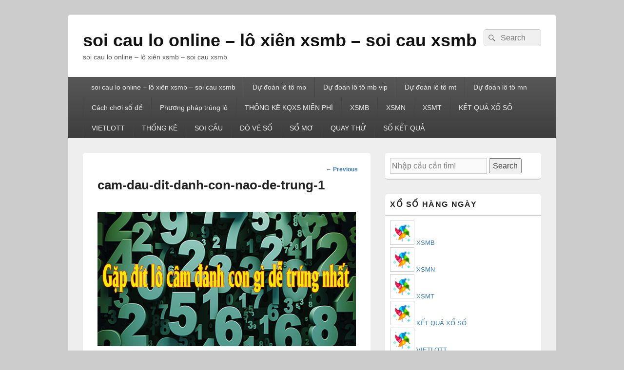

--- FILE ---
content_type: text/html; charset=utf-8
request_url: https://danhlochuan.com/dit-cam-danh-con-gi-kinh-nghiem-choi-lo-de-hieu-qua-khi-dit-cam/cam-dau-dit-danh-con-nao-de-trung-1/
body_size: 9645
content:
<!DOCTYPE html> <!--[if IE 6]><html id="ie6" lang="vi"> <![endif]--> <!--[if IE 7]><html id="ie7" lang="vi"> <![endif]--> <!--[if IE 8]><html id="ie8" lang="vi"> <![endif]--> <!--[if !(IE 6) | !(IE 7) | !(IE 8)  ]><!--><html lang="vi"> <!--<![endif]--><head><meta charset="UTF-8" /><meta name="viewport" content="width=device-width, initial-scale=1"><link rel="profile" href="https://gmpg.org/xfn/11" /><link rel="pingback" href="https://danhlochuan.com/xmlrpc.php" /><meta name='robots' content='index, follow, max-image-preview:large, max-snippet:-1, max-video-preview:-1' /><link type="text/css" media="all" href="https://danhlochuan.com/wp-content/cache/breeze-minification/css/breeze_e4929196c2bfcdef71cdab0a03d12e95.css" rel="stylesheet" /><title>cam-dau-dit-danh-con-nao-de-trung-1</title><meta name="description" content="cam-dau-dit-danh-con-nao-de-trung-1 soi cau lo online - l&ocirc; xi&ecirc;n xsmb - soi cau xsmb" /><link rel="canonical" href="https://danhlochuan.com/dit-cam-danh-con-gi-kinh-nghiem-choi-lo-de-hieu-qua-khi-dit-cam/cam-dau-dit-danh-con-nao-de-trung-1/" /><meta property="og:locale" content="vi_VN" /><meta property="og:type" content="article" /><meta property="og:title" content="cam-dau-dit-danh-con-nao-de-trung-1" /><meta property="og:description" content="cam-dau-dit-danh-con-nao-de-trung-1 soi cau lo online - l&ocirc; xi&ecirc;n xsmb - soi cau xsmb" /><meta property="og:url" content="https://danhlochuan.com/dit-cam-danh-con-gi-kinh-nghiem-choi-lo-de-hieu-qua-khi-dit-cam/cam-dau-dit-danh-con-nao-de-trung-1/" /><meta property="og:site_name" content="soi cau lo online - l&ocirc; xi&ecirc;n xsmb - soi cau xsmb" /><meta property="og:image" content="https://danhlochuan.com/dit-cam-danh-con-gi-kinh-nghiem-choi-lo-de-hieu-qua-khi-dit-cam/cam-dau-dit-danh-con-nao-de-trung-1" /><meta property="og:image:width" content="700" /><meta property="og:image:height" content="365" /><meta property="og:image:type" content="image/jpeg" /><meta name="twitter:card" content="summary_large_image" /> <script type="application/ld+json" class="yoast-schema-graph">{"@context":"https://schema.org","@graph":[{"@type":"WebPage","@id":"https://danhlochuan.com/dit-cam-danh-con-gi-kinh-nghiem-choi-lo-de-hieu-qua-khi-dit-cam/cam-dau-dit-danh-con-nao-de-trung-1/","url":"https://danhlochuan.com/dit-cam-danh-con-gi-kinh-nghiem-choi-lo-de-hieu-qua-khi-dit-cam/cam-dau-dit-danh-con-nao-de-trung-1/","name":"cam-dau-dit-danh-con-nao-de-trung-1","isPartOf":{"@id":"https://xosobachthuvip.fun/#website"},"primaryImageOfPage":{"@id":"https://danhlochuan.com/dit-cam-danh-con-gi-kinh-nghiem-choi-lo-de-hieu-qua-khi-dit-cam/cam-dau-dit-danh-con-nao-de-trung-1/#primaryimage"},"image":{"@id":"https://danhlochuan.com/dit-cam-danh-con-gi-kinh-nghiem-choi-lo-de-hieu-qua-khi-dit-cam/cam-dau-dit-danh-con-nao-de-trung-1/#primaryimage"},"thumbnailUrl":"https://danhlochuan.com/wp-content/uploads/2025/03/cam-dau-dit-danh-con-nao-de-trung-1.jpg","datePublished":"2025-05-24T03:03:13+00:00","dateModified":"2025-05-24T03:03:13+00:00","description":"cam-dau-dit-danh-con-nao-de-trung-1 soi cau lo online - l&ocirc; xi&ecirc;n xsmb - soi cau xsmb","breadcrumb":{"@id":"https://danhlochuan.com/dit-cam-danh-con-gi-kinh-nghiem-choi-lo-de-hieu-qua-khi-dit-cam/cam-dau-dit-danh-con-nao-de-trung-1/#breadcrumb"},"inLanguage":"vi","potentialAction":[{"@type":"ReadAction","target":["https://danhlochuan.com/dit-cam-danh-con-gi-kinh-nghiem-choi-lo-de-hieu-qua-khi-dit-cam/cam-dau-dit-danh-con-nao-de-trung-1/"]}]},{"@type":"ImageObject","inLanguage":"vi","@id":"https://danhlochuan.com/dit-cam-danh-con-gi-kinh-nghiem-choi-lo-de-hieu-qua-khi-dit-cam/cam-dau-dit-danh-con-nao-de-trung-1/#primaryimage","url":"https://danhlochuan.com/wp-content/uploads/2025/03/cam-dau-dit-danh-con-nao-de-trung-1.jpg","contentUrl":"https://danhlochuan.com/wp-content/uploads/2025/03/cam-dau-dit-danh-con-nao-de-trung-1.jpg","width":700,"height":365},{"@type":"BreadcrumbList","@id":"https://danhlochuan.com/dit-cam-danh-con-gi-kinh-nghiem-choi-lo-de-hieu-qua-khi-dit-cam/cam-dau-dit-danh-con-nao-de-trung-1/#breadcrumb","itemListElement":[{"@type":"ListItem","position":1,"name":"Home","item":"https://xosobachthuvip.fun/"},{"@type":"ListItem","position":2,"name":"&#273;&iacute;t c&acirc;m &#273;&aacute;nh con g&igrave;? kinh nghi&#7879;m ch&#417;i l&ocirc; &#273;&#7873; hi&#7879;u qu&#7843; khi &#273;&iacute;t c&acirc;m","item":"https://danhlochuan.com/dit-cam-danh-con-gi-kinh-nghiem-choi-lo-de-hieu-qua-khi-dit-cam/"},{"@type":"ListItem","position":3,"name":"cam-dau-dit-danh-con-nao-de-trung-1"}]},{"@type":"WebSite","@id":"https://xosobachthuvip.fun/#website","url":"https://xosobachthuvip.fun/","name":"soi cau lo online - l&ocirc; xi&ecirc;n xsmb - soi cau xsmb","description":"soi cau lo online - l&ocirc; xi&ecirc;n xsmb - soi cau xsmb","potentialAction":[{"@type":"SearchAction","target":{"@type":"EntryPoint","urlTemplate":"https://xosobachthuvip.fun/?s={search_term_string}"},"query-input":"required name=search_term_string"}],"inLanguage":"vi"}]}</script> <link rel="alternate" type="application/rss+xml" title="D&ograve;ng th&ocirc;ng tin soi cau lo online - l&ocirc; xi&ecirc;n xsmb - soi cau xsmb &raquo;" href="https://danhlochuan.com/feed/" /><link rel="alternate" type="application/rss+xml" title="D&ograve;ng ph&#7843;n h&#7891;i soi cau lo online - l&ocirc; xi&ecirc;n xsmb - soi cau xsmb &raquo;" href="https://danhlochuan.com/comments/feed/" /> <script type="text/javascript">/*  */
window._wpemojiSettings = {"baseUrl":"https:\/\/s.w.org\/images\/core\/emoji\/14.0.0\/72x72\/","ext":".png","svgUrl":"https:\/\/s.w.org\/images\/core\/emoji\/14.0.0\/svg\/","svgExt":".svg","source":{"concatemoji":"https:\/\/danhlochuan.com\/wp-includes\/js\/wp-emoji-release.min.js?ver=6.4.7"}};
/*! This file is auto-generated */
!function(i,n){var o,s,e;function c(e){try{var t={supportTests:e,timestamp:(new Date).valueOf()};sessionStorage.setItem(o,JSON.stringify(t))}catch(e){}}function p(e,t,n){e.clearRect(0,0,e.canvas.width,e.canvas.height),e.fillText(t,0,0);var t=new Uint32Array(e.getImageData(0,0,e.canvas.width,e.canvas.height).data),r=(e.clearRect(0,0,e.canvas.width,e.canvas.height),e.fillText(n,0,0),new Uint32Array(e.getImageData(0,0,e.canvas.width,e.canvas.height).data));return t.every(function(e,t){return e===r[t]})}function u(e,t,n){switch(t){case"flag":return n(e,"\ud83c\udff3\ufe0f\u200d\u26a7\ufe0f","\ud83c\udff3\ufe0f\u200b\u26a7\ufe0f")?!1:!n(e,"\ud83c\uddfa\ud83c\uddf3","\ud83c\uddfa\u200b\ud83c\uddf3")&&!n(e,"\ud83c\udff4\udb40\udc67\udb40\udc62\udb40\udc65\udb40\udc6e\udb40\udc67\udb40\udc7f","\ud83c\udff4\u200b\udb40\udc67\u200b\udb40\udc62\u200b\udb40\udc65\u200b\udb40\udc6e\u200b\udb40\udc67\u200b\udb40\udc7f");case"emoji":return!n(e,"\ud83e\udef1\ud83c\udffb\u200d\ud83e\udef2\ud83c\udfff","\ud83e\udef1\ud83c\udffb\u200b\ud83e\udef2\ud83c\udfff")}return!1}function f(e,t,n){var r="undefined"!=typeof WorkerGlobalScope&&self instanceof WorkerGlobalScope?new OffscreenCanvas(300,150):i.createElement("canvas"),a=r.getContext("2d",{willReadFrequently:!0}),o=(a.textBaseline="top",a.font="600 32px Arial",{});return e.forEach(function(e){o[e]=t(a,e,n)}),o}function t(e){var t=i.createElement("script");t.src=e,t.defer=!0,i.head.appendChild(t)}"undefined"!=typeof Promise&&(o="wpEmojiSettingsSupports",s=["flag","emoji"],n.supports={everything:!0,everythingExceptFlag:!0},e=new Promise(function(e){i.addEventListener("DOMContentLoaded",e,{once:!0})}),new Promise(function(t){var n=function(){try{var e=JSON.parse(sessionStorage.getItem(o));if("object"==typeof e&&"number"==typeof e.timestamp&&(new Date).valueOf()<e.timestamp+604800&&"object"==typeof e.supportTests)return e.supportTests}catch(e){}return null}();if(!n){if("undefined"!=typeof Worker&&"undefined"!=typeof OffscreenCanvas&&"undefined"!=typeof URL&&URL.createObjectURL&&"undefined"!=typeof Blob)try{var e="postMessage("+f.toString()+"("+[JSON.stringify(s),u.toString(),p.toString()].join(",")+"));",r=new Blob([e],{type:"text/javascript"}),a=new Worker(URL.createObjectURL(r),{name:"wpTestEmojiSupports"});return void(a.onmessage=function(e){c(n=e.data),a.terminate(),t(n)})}catch(e){}c(n=f(s,u,p))}t(n)}).then(function(e){for(var t in e)n.supports[t]=e[t],n.supports.everything=n.supports.everything&&n.supports[t],"flag"!==t&&(n.supports.everythingExceptFlag=n.supports.everythingExceptFlag&&n.supports[t]);n.supports.everythingExceptFlag=n.supports.everythingExceptFlag&&!n.supports.flag,n.DOMReady=!1,n.readyCallback=function(){n.DOMReady=!0}}).then(function(){return e}).then(function(){var e;n.supports.everything||(n.readyCallback(),(e=n.source||{}).concatemoji?t(e.concatemoji):e.wpemoji&&e.twemoji&&(t(e.twemoji),t(e.wpemoji)))}))}((window,document),window._wpemojiSettings);
/*  */</script> <script type="text/javascript" id="breeze-prefetch-js-extra">/*  */
var breeze_prefetch = {"local_url":"https:\/\/danhlochuan.com","ignore_remote_prefetch":"1","ignore_list":["\/","\/page\/(.)","\/wp-admin\/"]};
/*  */</script> <script type="text/javascript" src="https://danhlochuan.com/wp-content/plugins/breeze/assets/js/js-front-end/breeze-prefetch-links.min.js?ver=2.1.6" id="breeze-prefetch-js"></script> <script type="text/javascript" src="https://danhlochuan.com/wp-includes/js/jquery/jquery.min.js?ver=3.7.1" id="jquery-core-js"></script> <script type="text/javascript" src="https://danhlochuan.com/wp-includes/js/jquery/jquery-migrate.min.js?ver=3.4.1" id="jquery-migrate-js"></script> <script type="text/javascript" id="catchbox-menu-js-extra">/*  */
var screenReaderText = {"expand":"expand child menu","collapse":"collapse child menu"};
/*  */</script> <script type="text/javascript" src="https://danhlochuan.com/wp-content/themes/catch-box/js/menu.min.js?ver=2.1.1.1" id="catchbox-menu-js"></script> <script type="text/javascript" src="https://danhlochuan.com/wp-content/themes/catch-box/js/html5.min.js?ver=3.7.3" id="catchbox-html5-js"></script> <link rel="https://api.w.org/" href="https://danhlochuan.com/wp-json/" /><link rel="alternate" type="application/json" href="https://danhlochuan.com/wp-json/wp/v2/media/17332" /><link rel="EditURI" type="application/rsd+xml" title="RSD" href="https://danhlochuan.com/xmlrpc.php?rsd" /><meta name="generator" content="WordPress 6.4.7" /><link rel='shortlink' href='https://danhlochuan.com/?p=17332' /><link rel="alternate" type="application/json+oembed" href="https://danhlochuan.com/wp-json/oembed/1.0/embed?url=https%3A%2F%2Fdanhlochuan.com%2Fdit-cam-danh-con-gi-kinh-nghiem-choi-lo-de-hieu-qua-khi-dit-cam%2Fcam-dau-dit-danh-con-nao-de-trung-1%2F" /><link rel="alternate" type="text/xml+oembed" href="https://danhlochuan.com/wp-json/oembed/1.0/embed?url=https%3A%2F%2Fdanhlochuan.com%2Fdit-cam-danh-con-gi-kinh-nghiem-choi-lo-de-hieu-qua-khi-dit-cam%2Fcam-dau-dit-danh-con-nao-de-trung-1%2F&#038;format=xml" /> <script async src="https://danhlochuan.com/wp-content/uploads/breeze/google/gtag.js?id=G-Q3X39GZ1QG"></script> <script>window.dataLayer = window.dataLayer || [];
			function gtag(){dataLayer.push(arguments);}
			gtag('js', new Date());
			gtag('config', 'G-Q3X39GZ1QG');</script> <link rel="icon" href="https://danhlochuan.com/wp-content/uploads/2025/03/cropped-716r6V5C7L-32x32.png" sizes="32x32" /><link rel="icon" href="https://danhlochuan.com/wp-content/uploads/2025/03/cropped-716r6V5C7L-192x192.png" sizes="192x192" /><link rel="apple-touch-icon" href="https://danhlochuan.com/wp-content/uploads/2025/03/cropped-716r6V5C7L-180x180.png" /><meta name="msapplication-TileImage" content="https://danhlochuan.com/wp-content/uploads/2025/03/cropped-716r6V5C7L-270x270.png" /></head><body class="attachment attachment-template-default single single-attachment postid-17332 attachmentid-17332 attachment-jpeg wp-embed-responsive right-sidebar one-menu header-image-top"><div id="page" class="hfeed site"><a href="#main" class="skip-link screen-reader-text">Skip to content</a><header id="branding" role="banner"><div id="header-content" class="clearfix"><div class="logo-wrap clearfix"><div id="hgroup" class="site-details"><p id="site-title"><a href="https://danhlochuan.com/" rel="home">soi cau lo online &#8211; l&ocirc; xi&ecirc;n xsmb &#8211; soi cau xsmb</a></p><p id="site-description">soi cau lo online &#8211; l&ocirc; xi&ecirc;n xsmb &#8211; soi cau xsmb</p></div></div><form role="search" method="get" class="searchform" action="https://danhlochuan.com/"> <label> <span class="screen-reader-text">Search for:</span> <input type="search" class="search-field" placeholder="Search" value="" name="s" title="Search for:" /> </label> <button type="submit" class="search-submit"><span class="screen-reader-text">Search</span></button></form></div><div class="menu-access-wrap mobile-header-menu clearfix"><div id="mobile-header-left-menu" class="mobile-menu-anchor primary-menu"> <a href="#mobile-header-left-nav" id="menu-toggle-primary" class="genericon genericon-menu"> <span class="mobile-menu-text">Menu</span> </a></div><div id="site-header-menu-primary" class="site-header-menu"><nav id="access" class="main-navigation menu-focus" role="navigation" aria-label="Primary Menu"><h3 class="screen-reader-text">Primary menu</h3><div class="menu-header-container"><ul class="menu"><li id="menu-item-16737" class="menu-item menu-item-type-post_type menu-item-object-page menu-item-home menu-item-16737"><a href="https://danhlochuan.com/trang-chu/">soi cau lo online &ndash; l&ocirc; xi&ecirc;n xsmb &ndash; soi cau xsmb</a></li><li id="menu-item-17172" class="menu-item menu-item-type-taxonomy menu-item-object-category menu-item-has-children menu-item-17172"><a href="https://danhlochuan.com/du-doan-lo-to-mb/">D&#7921; &#273;o&aacute;n l&ocirc; t&ocirc; mb</a><ul class="sub-menu"><li id="menu-item-16997" class="menu-item menu-item-type-post_type menu-item-object-page menu-item-16997"><a href="https://danhlochuan.com/du-doan-chuan-bach-thu-lo-2-nhay-vip-mien-bac/">d&#7921; &#273;o&aacute;n chu&#7849;n b&#7841;ch th&#7911; l&ocirc; 2 nh&aacute;y v&iacute;p mi&#7873;n b&#7855;c</a></li><li id="menu-item-16702" class="menu-item menu-item-type-post_type menu-item-object-page menu-item-16702"><a href="https://danhlochuan.com/du-doan-chuan-ba-cang-vip-mien-bac/">d&#7921; &#273;o&aacute;n chu&#7849;n ba c&agrave;ng v&iacute;p mi&#7873;n b&#7855;c</a></li><li id="menu-item-16703" class="menu-item menu-item-type-post_type menu-item-object-page menu-item-16703"><a href="https://danhlochuan.com/du-doan-chuan-bach-thu-de-mien-bac/">d&#7921; &#273;o&aacute;n chu&#7849;n b&#7841;ch th&#7911; &#273;&#7873; mi&#7873;n b&#7855;c</a></li><li id="menu-item-16704" class="menu-item menu-item-type-post_type menu-item-object-page menu-item-16704"><a href="https://danhlochuan.com/du-doan-chuan-bach-thu-lo-kep-mien-bac/">d&#7921; &#273;o&aacute;n chu&#7849;n b&#7841;ch th&#7911; l&ocirc; k&eacute;p mi&#7873;n b&#7855;c</a></li><li id="menu-item-16705" class="menu-item menu-item-type-post_type menu-item-object-page menu-item-16705"><a href="https://danhlochuan.com/du-doan-chuan-bach-thu-lo-mien-bac/">d&#7921; &#273;o&aacute;n chu&#7849;n b&#7841;ch th&#7911; l&ocirc; mi&#7873;n b&#7855;c</a></li><li id="menu-item-16708" class="menu-item menu-item-type-post_type menu-item-object-page menu-item-16708"><a href="https://danhlochuan.com/du-doan-chuan-cap-3-cang-vip-mien-bac/">d&#7921; &#273;o&aacute;n chu&#7849;n c&#7863;p 3 c&agrave;ng v&iacute;p mi&#7873;n b&#7855;c</a></li><li id="menu-item-16711" class="menu-item menu-item-type-post_type menu-item-object-page menu-item-16711"><a href="https://danhlochuan.com/du-doan-chuan-dan-de-4-con-mien-bac/">d&#7921; &#273;o&aacute;n chu&#7849;n d&agrave;n &#273;&#7873; 4 con mi&#7873;n b&#7855;c</a></li><li id="menu-item-17008" class="menu-item menu-item-type-post_type menu-item-object-page menu-item-17008"><a href="https://danhlochuan.com/du-doan-chuan-dan-de-6-con-mien-bac/">d&#7921; &#273;o&aacute;n chu&#7849;n d&agrave;n &#273;&#7873; 6 con mi&#7873;n b&#7855;c</a></li><li id="menu-item-17007" class="menu-item menu-item-type-post_type menu-item-object-page menu-item-17007"><a href="https://danhlochuan.com/du-doan-chuan-dan-de-8-con-mien-bac/">d&#7921; &#273;o&aacute;n chu&#7849;n d&agrave;n &#273;&#7873; 8 con mi&#7873;n b&#7855;c</a></li><li id="menu-item-17006" class="menu-item menu-item-type-post_type menu-item-object-page menu-item-17006"><a href="https://danhlochuan.com/du-doan-chuan-dan-de-10-con-mien-bac/">d&#7921; &#273;o&aacute;n chu&#7849;n d&agrave;n &#273;&#7873; 10 con mi&#7873;n b&#7855;c</a></li><li id="menu-item-16712" class="menu-item menu-item-type-post_type menu-item-object-page menu-item-16712"><a href="https://danhlochuan.com/du-doan-chuan-dan-de-dau-duoi-mien-bac/">d&#7921; &#273;o&aacute;n chu&#7849;n d&agrave;n &#273;&#7873; &#273;&#7847;u &#273;u&ocirc;i mi&#7873;n b&#7855;c</a></li><li id="menu-item-16713" class="menu-item menu-item-type-post_type menu-item-object-page menu-item-16713"><a href="https://danhlochuan.com/du-doan-chuan-dan-lo-10-con-mien-bac/">d&#7921; &#273;o&aacute;n chu&#7849;n d&agrave;n l&ocirc; 10 con mi&#7873;n b&#7855;c</a></li><li id="menu-item-16714" class="menu-item menu-item-type-post_type menu-item-object-page menu-item-16714"><a href="https://danhlochuan.com/du-doan-chuan-dan-lo-4-con-mien-bac/">d&#7921; &#273;o&aacute;n chu&#7849;n d&agrave;n l&ocirc; 4 con mi&#7873;n b&#7855;c</a></li></ul></li><li id="menu-item-17173" class="menu-item menu-item-type-taxonomy menu-item-object-category menu-item-has-children menu-item-17173"><a href="https://danhlochuan.com/du-doan-lo-to-mb-vip/">D&#7921; &#273;o&aacute;n l&ocirc; t&ocirc; mb vip</a><ul class="sub-menu"><li id="menu-item-16716" class="menu-item menu-item-type-post_type menu-item-object-page menu-item-16716"><a href="https://danhlochuan.com/du-doan-chuan-dan-lo-8-con-mien-bac/">d&#7921; &#273;o&aacute;n chu&#7849;n d&agrave;n l&ocirc; 8 con mi&#7873;n b&#7855;c</a></li><li id="menu-item-16715" class="menu-item menu-item-type-post_type menu-item-object-page menu-item-16715"><a href="https://danhlochuan.com/du-doan-chuan-dan-lo-6-con-mien-bac/">d&#7921; &#273;o&aacute;n chu&#7849;n d&agrave;n l&ocirc; 6 con mi&#7873;n b&#7855;c</a></li><li id="menu-item-16723" class="menu-item menu-item-type-post_type menu-item-object-page menu-item-16723"><a href="https://danhlochuan.com/du-doan-chuan-lo-xien-2-mien-bac/">d&#7921; &#273;o&aacute;n chu&#7849;n l&ocirc; xi&ecirc;n 2 mi&#7873;n b&#7855;c</a></li><li id="menu-item-16724" class="menu-item menu-item-type-post_type menu-item-object-page menu-item-16724"><a href="https://danhlochuan.com/du-doan-chuan-lo-xien-3-mien-bac/">d&#7921; &#273;o&aacute;n chu&#7849;n l&ocirc; xi&ecirc;n 3 mi&#7873;n b&#7855;c</a></li><li id="menu-item-16725" class="menu-item menu-item-type-post_type menu-item-object-page menu-item-16725"><a href="https://danhlochuan.com/du-doan-chuan-lo-xien-4-mien-bac/">d&#7921; &#273;o&aacute;n chu&#7849;n l&ocirc; xi&ecirc;n 4 mi&#7873;n b&#7855;c</a></li><li id="menu-item-16730" class="menu-item menu-item-type-post_type menu-item-object-page menu-item-16730"><a href="https://danhlochuan.com/du-doan-chuan-song-thu-de-mien-bac/">d&#7921; &#273;o&aacute;n chu&#7849;n song th&#7911; &#273;&#7873; mi&#7873;n b&#7855;c</a></li><li id="menu-item-16731" class="menu-item menu-item-type-post_type menu-item-object-page menu-item-16731"><a href="https://danhlochuan.com/du-doan-chuan-song-thu-lo-kep-mien-bac/">d&#7921; &#273;o&aacute;n chu&#7849;n song th&#7911; l&ocirc; k&eacute;p mi&#7873;n b&#7855;c</a></li><li id="menu-item-16732" class="menu-item menu-item-type-post_type menu-item-object-page menu-item-16732"><a href="https://danhlochuan.com/du-doan-chuan-song-thu-lo-mien-bac/">d&#7921; &#273;o&aacute;n chu&#7849;n song th&#7911; l&ocirc; mi&#7873;n b&#7855;c</a></li></ul></li><li id="menu-item-17175" class="menu-item menu-item-type-taxonomy menu-item-object-category menu-item-has-children menu-item-17175"><a href="https://danhlochuan.com/du-doan-lo-to-mt/">D&#7921; &#273;o&aacute;n l&ocirc; t&ocirc; mt</a><ul class="sub-menu"><li id="menu-item-16707" class="menu-item menu-item-type-post_type menu-item-object-page menu-item-16707"><a href="https://danhlochuan.com/du-doan-chuan-bao-lo-mien-trung/">d&#7921; &#273;o&aacute;n chu&#7849;n bao l&ocirc; mi&#7873;n trung</a></li><li id="menu-item-16710" class="menu-item menu-item-type-post_type menu-item-object-page menu-item-16710"><a href="https://danhlochuan.com/du-doan-chuan-cap-xiu-chu-mien-trung/">d&#7921; &#273;o&aacute;n chu&#7849;n c&#7863;p x&iacute;u ch&#7911; mi&#7873;n trung</a></li><li id="menu-item-16718" class="menu-item menu-item-type-post_type menu-item-object-page menu-item-16718"><a href="https://danhlochuan.com/du-doan-chuan-dac-biet-mien-trung/">d&#7921; &#273;o&aacute;n chu&#7849;n &#273;&#7863;c bi&#7879;t mi&#7873;n trung</a></li><li id="menu-item-16720" class="menu-item menu-item-type-post_type menu-item-object-page menu-item-16720"><a href="https://danhlochuan.com/du-doan-chuan-giai-tam-mien-trung/">d&#7921; &#273;o&aacute;n chu&#7849;n gi&#7843;i t&aacute;m mi&#7873;n trung</a></li><li id="menu-item-16722" class="menu-item menu-item-type-post_type menu-item-object-page menu-item-16722"><a href="https://danhlochuan.com/du-doan-chuan-lo-3-mien-trung/">d&#7921; &#273;o&aacute;n chu&#7849;n l&ocirc; 3 s&#7889; mi&#7873;n trung</a></li><li id="menu-item-16727" class="menu-item menu-item-type-post_type menu-item-object-page menu-item-16727"><a href="https://danhlochuan.com/du-doan-chuan-dau-duoi-giai-8-mien-trung/">d&#7921; &#273;o&aacute;n chu&#7849;n s&#7899; &#273;&#7847;u &#273;u&ocirc;i gi&#7843;i 8 mi&#7873;n trung</a></li><li id="menu-item-16729" class="menu-item menu-item-type-post_type menu-item-object-page menu-item-16729"><a href="https://danhlochuan.com/du-doan-chuan-dau-duoi-giai-dac-biet-mien-trung/">d&#7921; &#273;o&aacute;n chu&#7849;n &#273;&#7847;u &#273;u&ocirc;i gi&#7843;i &#273;&#7863;c bi&#7879;t mi&#7873;n trung</a></li><li id="menu-item-16734" class="menu-item menu-item-type-post_type menu-item-object-page menu-item-16734"><a href="https://danhlochuan.com/du-doan-chuan-song-thu-lo-mien-trung/">d&#7921; &#273;o&aacute;n chu&#7849;n song th&#7911; l&ocirc; mi&#7873;n trung</a></li><li id="menu-item-16736" class="menu-item menu-item-type-post_type menu-item-object-page menu-item-16736"><a href="https://danhlochuan.com/du-doan-chuan-xiu-chu-mien-trung/">d&#7921; &#273;o&aacute;n chu&#7849;n x&iacute;u ch&#7911; mi&#7873;n trung</a></li></ul></li><li id="menu-item-17174" class="menu-item menu-item-type-taxonomy menu-item-object-category menu-item-has-children menu-item-17174"><a href="https://danhlochuan.com/du-doan-lo-to-mn/">D&#7921; &#273;o&aacute;n l&ocirc; t&ocirc; mn</a><ul class="sub-menu"><li id="menu-item-16706" class="menu-item menu-item-type-post_type menu-item-object-page menu-item-16706"><a href="https://danhlochuan.com/du-doan-chuan-bao-lo-mien-nam/">d&#7921; &#273;o&aacute;n chu&#7849;n bao l&ocirc; mi&#7873;n nam</a></li><li id="menu-item-16709" class="menu-item menu-item-type-post_type menu-item-object-page menu-item-16709"><a href="https://danhlochuan.com/du-doan-chuan-cap-xiu-chu-mien-nam/">d&#7921; &#273;o&aacute;n chu&#7849;n c&#7863;p x&iacute;u ch&#7911; mi&#7873;n nam</a></li><li id="menu-item-16717" class="menu-item menu-item-type-post_type menu-item-object-page menu-item-16717"><a href="https://danhlochuan.com/du-doan-chuan-dac-biet-mien-nam/">d&#7921; &#273;o&aacute;n chu&#7849;n &#273;&#7863;c bi&#7879;t mi&#7873;n nam</a></li><li id="menu-item-16719" class="menu-item menu-item-type-post_type menu-item-object-page menu-item-16719"><a href="https://danhlochuan.com/du-doan-chuan-giai-tam-mien-nam/">d&#7921; &#273;o&aacute;n chu&#7849;n gi&#7843;i t&aacute;m mi&#7873;n nam</a></li><li id="menu-item-16721" class="menu-item menu-item-type-post_type menu-item-object-page menu-item-16721"><a href="https://danhlochuan.com/du-doan-chuan-lo-3-mien-nam/">d&#7921; &#273;o&aacute;n chu&#7849;n l&ocirc; 3 s&#7889;  mi&#7873;n nam</a></li><li id="menu-item-16726" class="menu-item menu-item-type-post_type menu-item-object-page menu-item-16726"><a href="https://danhlochuan.com/du-doan-chuan-dau-duoi-giai-8-mien-nam/">d&#7921; &#273;o&aacute;n chu&#7849;n s&#7899; &#273;&#7847;u &#273;u&ocirc;i gi&#7843;i 8 mi&#7873;n nam</a></li><li id="menu-item-16728" class="menu-item menu-item-type-post_type menu-item-object-page menu-item-16728"><a href="https://danhlochuan.com/du-doan-chuan-dau-duoi-giai-dac-biet-mien-nam/">d&#7921; &#273;o&aacute;n chu&#7849;n s&#7899; &#273;&#7847;u &#273;u&ocirc;i gi&#7843;i &#273;&#7863;c bi&#7879;t mi&#7873;n nam</a></li><li id="menu-item-16735" class="menu-item menu-item-type-post_type menu-item-object-page menu-item-16735"><a href="https://danhlochuan.com/du-doan-chuan-xiu-chu-mien-nam/">d&#7921; &#273;o&aacute;n chu&#7849;n x&iacute;u ch&#7911; mi&#7873;n nam</a></li><li id="menu-item-16733" class="menu-item menu-item-type-post_type menu-item-object-page menu-item-16733"><a href="https://danhlochuan.com/du-doan-chuan-song-thu-lo-mien-nam/">d&#7921; &#273;o&aacute;n chu&#7849;n song th&#7911; l&ocirc; mi&#7873;n nam</a></li></ul></li><li id="menu-item-17171" class="menu-item menu-item-type-taxonomy menu-item-object-category menu-item-17171"><a href="https://danhlochuan.com/cach-choi-so-de/">C&aacute;ch ch&#417;i s&#7889; &#273;&#7873;</a></li><li id="menu-item-17176" class="menu-item menu-item-type-taxonomy menu-item-object-category menu-item-17176"><a href="https://danhlochuan.com/phuong-phap-trung-lo/">Ph&#432;&#417;ng ph&aacute;p tr&uacute;ng l&ocirc;</a></li><li id="menu-item-16971" class="menu-item menu-item-type-post_type menu-item-object-post menu-item-16971"><a href="https://danhlochuan.com/thong-ke-kqxs-mien-phi/">TH&#7888;NG K&Ecirc; KQXS MI&#7876;N PH&Iacute;</a></li><li id="menu-item-18234" class="menu-item menu-item-type-post_type menu-item-object-post menu-item-18234"><a href="https://danhlochuan.com/ket-qua-xo-so-mien-bac-kqxs-mien-bac-hang-ngay/">XSMB</a></li><li id="menu-item-18235" class="menu-item menu-item-type-post_type menu-item-object-post menu-item-18235"><a href="https://danhlochuan.com/ket-qua-xo-so-mien-nam-kqxs-mien-nam-hang-ngay/">XSMN</a></li><li id="menu-item-18236" class="menu-item menu-item-type-post_type menu-item-object-post menu-item-18236"><a href="https://danhlochuan.com/ket-qua-xo-so-mien-trung-kqxs-mien-trung-hang-ngay/">XSMT</a></li><li id="menu-item-18237" class="menu-item menu-item-type-post_type menu-item-object-post menu-item-18237"><a href="https://danhlochuan.com/ket-qua-xo-so-3-mien/">K&#7870;T QU&#7842; X&#7892; S&#7888;</a></li><li id="menu-item-18238" class="menu-item menu-item-type-post_type menu-item-object-post menu-item-has-children menu-item-18238"><a href="https://danhlochuan.com/ket-qua-xo-so-vietlott-hom-nay/">VIETLOTT</a><ul class="sub-menu"><li id="menu-item-18239" class="menu-item menu-item-type-post_type menu-item-object-post menu-item-18239"><a href="https://danhlochuan.com/ket-qua-xo-so-vietlott-hom-nay/">VIETLOTT</a></li><li id="menu-item-18240" class="menu-item menu-item-type-post_type menu-item-object-post menu-item-18240"><a href="https://danhlochuan.com/ket-qua-xo-so-mega-6-45-hom-nay/">Mega 6&#215;45</a></li><li id="menu-item-18241" class="menu-item menu-item-type-post_type menu-item-object-post menu-item-18241"><a href="https://danhlochuan.com/ket-qua-xo-so-max-3d-hom-nay/">Max 3D</a></li><li id="menu-item-18242" class="menu-item menu-item-type-post_type menu-item-object-post menu-item-18242"><a href="https://danhlochuan.com/ket-qua-xo-so-max-4d-hom-nay/">Max 4D</a></li><li id="menu-item-18243" class="menu-item menu-item-type-post_type menu-item-object-post menu-item-18243"><a href="https://danhlochuan.com/ket-qua-xo-so-power-6-55-hom-nay/">Power 6/55</a></li></ul></li><li id="menu-item-18244" class="menu-item menu-item-type-post_type menu-item-object-post menu-item-18244"><a href="https://danhlochuan.com/thong-ke-xo-so-hom-nay/">TH&#7888;NG K&Ecirc;</a></li><li id="menu-item-18245" class="menu-item menu-item-type-post_type menu-item-object-post menu-item-18245"><a href="https://danhlochuan.com/soi-cau-3-mien-chinh-xac/">SOI C&#7846;U</a></li><li id="menu-item-18246" class="menu-item menu-item-type-post_type menu-item-object-post menu-item-18246"><a href="https://danhlochuan.com/ket-qua-xo-so-3-mien-nhanh-nhat-hom-nay/">D&Ograve; V&Eacute; S&#7888;</a></li><li id="menu-item-18247" class="menu-item menu-item-type-post_type menu-item-object-post menu-item-18247"><a href="https://danhlochuan.com/so-mo/">S&#7892; M&#416;</a></li><li id="menu-item-18248" class="menu-item menu-item-type-post_type menu-item-object-post menu-item-18248"><a href="https://danhlochuan.com/quay-thu-kqxs-hom-nay/">QUAY TH&#7916;</a></li><li id="menu-item-18249" class="menu-item menu-item-type-post_type menu-item-object-post menu-item-has-children menu-item-18249"><a href="https://danhlochuan.com/ket-qua-mien-bac-30-ngay-xsmb-trong-30-ngay/">S&#7888; K&#7870;T QU&#7842;</a><ul class="sub-menu"><li id="menu-item-18250" class="menu-item menu-item-type-post_type menu-item-object-post menu-item-18250"><a href="https://danhlochuan.com/ket-qua-mien-bac-30-ngay-xsmb-trong-30-ngay/">S&#7889; k&#7871;t qu&#7843; mi&#7873;n b&#7855;c</a></li><li id="menu-item-18251" class="menu-item menu-item-type-post_type menu-item-object-post menu-item-18251"><a href="https://danhlochuan.com/ket-qua-mien-trung-30-ngay-xsmt-trong-30-ngay/">S&#7889; k&#7871;t qu&#7843; mi&#7873;n trung</a></li><li id="menu-item-18252" class="menu-item menu-item-type-post_type menu-item-object-post menu-item-18252"><a href="https://danhlochuan.com/ket-qua-mien-nam-30-ngay-xsmn-trong-30-ngay/">S&#7889; k&#7871;t qu&#7843; mi&#7873;n nam</a></li></ul></li></ul></div></nav></div></div></header><div id="main" class="clearfix"><div id="primary" class="content-area"><div id="content" role="main"><nav id="nav-single"><h3 class="screen-reader-text">Image navigation</h3> <span class="nav-previous"><a href='https://danhlochuan.com/dit-cam-danh-con-gi-kinh-nghiem-choi-lo-de-hieu-qua-khi-dit-cam/untitled-2-5-1/'>&larr; Previous</a></span> <span class="nav-next"></span></nav><article id="post-17332" class="post-17332 attachment type-attachment status-inherit hentry"><header class="entry-header"><h1 class="entry-title">cam-dau-dit-danh-con-nao-de-trung-1</h1><div class="entry-meta"> <span class="meta-prep meta-prep-entry-date">Published </span> <span class="entry-date"><abbr class="published" title=""></abbr></span> at <a href="https://danhlochuan.com/wp-content/uploads/2025/03/cam-dau-dit-danh-con-nao-de-trung-1.jpg" title="Link to full-size image">700 &times; 365</a> in <a href="https://danhlochuan.com/dit-cam-danh-con-gi-kinh-nghiem-choi-lo-de-hieu-qua-khi-dit-cam/" title="Return to &#273;&iacute;t c&acirc;m &#273;&aacute;nh con g&igrave;? kinh nghi&#7879;m ch&#417;i l&ocirc; &#273;&#7873; hi&#7879;u qu&#7843; khi &#273;&iacute;t c&acirc;m" rel="gallery">&#273;&iacute;t c&acirc;m &#273;&aacute;nh con g&igrave;? kinh nghi&#7879;m ch&#417;i l&ocirc; &#273;&#7873; hi&#7879;u qu&#7843; khi &#273;&iacute;t c&acirc;m</a></div></header><div class="entry-content"><div class="entry-attachment"><div class="attachment"> <a href="https://danhlochuan.com/dit-cam-danh-con-gi-kinh-nghiem-choi-lo-de-hieu-qua-khi-dit-cam/untitled-2-5-1/" title="cam-dau-dit-danh-con-nao-de-trung-1" rel="attachment"><img loading="lazy" width="700" height="365" src="https://danhlochuan.com/wp-content/uploads/2025/03/cam-dau-dit-danh-con-nao-de-trung-1.jpg" class="attachment-848x1024 size-848x1024" alt="" decoding="async" fetchpriority="high" srcset="https://danhlochuan.com/wp-content/uploads/2025/03/cam-dau-dit-danh-con-nao-de-trung-1.jpg 700w, https://danhlochuan.com/wp-content/uploads/2025/03/cam-dau-dit-danh-con-nao-de-trung-1-300x156.jpg 300w" sizes="(max-width: 700px) 100vw, 700px" /></a></div></div><div class="entry-description"></div></div><footer class="entry-meta"></footer></article><div id="comments"><p class="nocomments">Comments are closed.</p></div></div></div><aside id="secondary" class="sidebar widget-area" role="complementary"><h2 class="screen-reader-text">Primary Sidebar Widget Area</h2><section id="custom_html-9" class="widget_text widget widget_custom_html"><div class="textwidget custom-html-widget"><form action="https://www.google.com/search" class="searchform" method="get" name="searchform" target="_blank"> <input name="sitesearch" type="hidden" value="danhlochuan.com"> <input autocomplete="on" class="form-control search" name="q" placeholder="Nh&#7853;p c&#7847;u c&#7847;n t&igrave;m!" required="required"  type="text"> <button class="button" type="submit">Search</button></form></div></section><section id="custom_html-8" class="widget_text widget widget_custom_html"><h2 class="widget-title">X&#7892; S&#7888; H&Agrave;NG NG&Agrave;Y</h2><div class="textwidget custom-html-widget"><h6><strong><img loading="lazy" class="alignnone wp-image-435" src="/wp-content/uploads/2025/09/chongchong.gif" alt="" width="50" height="35" />&nbsp;<a href="/ket-qua-xo-so-mien-bac-kqxs-mien-bac-hang-ngay/">XSMB</a>&nbsp;</strong></h6><h6><strong><img loading="lazy" class="alignnone wp-image-435" src="/wp-content/uploads/2025/09/chongchong.gif" alt="" width="50" height="35" />&nbsp;<a href="/ket-qua-xo-so-mien-nam-kqxs-mien-nam-hang-ngay/">XSMN</a>&nbsp;</strong></h6><h6><strong><img loading="lazy" class="alignnone wp-image-435" src="/wp-content/uploads/2025/09/chongchong.gif" alt="" width="50" height="35" />&nbsp;<a href="/ket-qua-xo-so-mien-trung-kqxs-mien-trung-hang-ngay/">XSMT</a>&nbsp;</strong></h6><h6><strong><img loading="lazy" class="alignnone wp-image-435" src="/wp-content/uploads/2025/09/chongchong.gif" alt="" width="50" height="35" />&nbsp;<a href="/ket-qua-xo-so-3-mien/">K&#7870;T QU&#7842; X&#7892; S&#7888; </a>&nbsp;</strong></h6><h6><strong><img loading="lazy" class="alignnone wp-image-435" src="/wp-content/uploads/2025/09/chongchong.gif" alt="" width="50" height="35" />&nbsp;<a href="/ket-qua-xo-so-vietlott-hom-nay/">VIETLOTT </a>&nbsp;</strong></h6><h6><strong><img loading="lazy" class="alignnone wp-image-435" src="/wp-content/uploads/2025/09/chongchong.gif" alt="" width="50" height="35" />&nbsp;<a href="/ket-qua-xo-so-mega-6-45-hom-nay/">Mega 6x45 </a>&nbsp;</strong></h6><h6><strong><img loading="lazy" class="alignnone wp-image-435" src="/wp-content/uploads/2025/09/chongchong.gif" alt="" width="50" height="35" />&nbsp;<a href="/ket-qua-xo-so-max-3d-hom-nay/">Max 3D </a>&nbsp;</strong></h6><h6><strong><img loading="lazy" class="alignnone wp-image-435" src="/wp-content/uploads/2025/09/chongchong.gif" alt="" width="50" height="35" />&nbsp;<a href="/ket-qua-xo-so-max-4d-hom-nay/">Max 4D </a>&nbsp;</strong></h6><h6><strong><img loading="lazy" class="alignnone wp-image-435" src="/wp-content/uploads/2025/09/chongchong.gif" alt="" width="50" height="35" />&nbsp;<a href="/ket-qua-xo-so-power-6-55-hom-nay/">Power 6/55 </a>&nbsp;</strong></h6><h6><strong><img loading="lazy" class="alignnone wp-image-435" src="/wp-content/uploads/2025/09/chongchong.gif" alt="" width="50" height="35" />&nbsp;<a href="/thong-ke-xo-so-hom-nay/">TH&#7888;NG K&Ecirc; </a>&nbsp;</strong></h6><h6><strong><img loading="lazy" class="alignnone wp-image-435" src="/wp-content/uploads/2025/09/chongchong.gif" alt="" width="50" height="35" />&nbsp;<a href="/soi-cau-3-mien-chinh-xac/">SOI C&#7846;U </a>&nbsp;</strong></h6><h6><strong><img loading="lazy" class="alignnone wp-image-435" src="/wp-content/uploads/2025/09/chongchong.gif" alt="" width="50" height="35" />&nbsp;<a href="/ket-qua-xo-so-3-mien-nhanh-nhat-hom-nay/">D&Ograve; V&Eacute; S&#7888; </a>&nbsp;</strong></h6><h6><strong><img loading="lazy" class="alignnone wp-image-435" src="/wp-content/uploads/2025/09/chongchong.gif" alt="" width="50" height="35" />&nbsp;<a href="/so-mo/">S&#7892; M&#416; </a>&nbsp;</strong></h6><h6><strong><img loading="lazy" class="alignnone wp-image-435" src="/wp-content/uploads/2025/09/chongchong.gif" alt="" width="50" height="35" />&nbsp;<a href="/quay-thu-kqxs-hom-nay/">QUAY TH&#7916; </a>&nbsp;</strong></h6><h6><strong><img loading="lazy" class="alignnone wp-image-435" src="/wp-content/uploads/2025/09/chongchong.gif" alt="" width="50" height="35" />&nbsp;<a href="/ket-qua-mien-bac-30-ngay-xsmb-trong-30-ngay/">S&#7889; k&#7871;t qu&#7843; mi&#7873;n b&#7855;c </a>&nbsp;</strong></h6><h6><strong><img loading="lazy" class="alignnone wp-image-435" src="/wp-content/uploads/2025/09/chongchong.gif" alt="" width="50" height="35" />&nbsp;<a href="/ket-qua-mien-trung-30-ngay-xsmt-trong-30-ngay/">S&#7889; k&#7871;t qu&#7843; mi&#7873;n trung </a>&nbsp;</strong></h6><h6><strong><img loading="lazy" class="alignnone wp-image-435" src="/wp-content/uploads/2025/09/chongchong.gif" alt="" width="50" height="35" />&nbsp;<a href="/ket-qua-mien-nam-30-ngay-xsmn-trong-30-ngay/">S&#7889; k&#7871;t qu&#7843; mi&#7873;n nam </a>&nbsp;</strong></h6></div></section><section id="custom_html-3" class="widget_text widget widget_custom_html"><h2 class="widget-title">soi c&#7847;u cao c&#7845;p</h2><div class="textwidget custom-html-widget"><br><h6><span style="color: #333399;"><strong><a href="/du-doan-chuan-dan-lo-6-con-mien-bac/">d&agrave;n l&ocirc; 6 s&#7889; mb h&ocirc;m nay</a></strong></span></h6><br><h6><span style="color: #333399;"><strong><a href="/du-doan-chuan-bach-thu-lo-2-nhay-vip-mien-bac/">b&#7841;ch th&#7911; l&ocirc; 2 nh&aacute;y mi&#7873;n b&#7855;c si&ecirc;u chu&#7849;n</a></strong></span></h6><br><h6><span style="color: #333399;"><strong><a href="/du-doan-chuan-dan-lo-8-con-mien-bac/">d&agrave;n l&ocirc; 8 s&#7889; mb h&ocirc;m nay</a></strong></span></h6><br><h6><span style="color: #333399;"><strong><a href="/du-doan-chuan-lo-xien-2-mien-bac/">d&agrave;n l&ocirc; xi&ecirc;n 2 mb h&ocirc;m nay</a></strong></span></h6><br><h6><span style="color: #333399;"><strong><a href="/du-doan-chuan-lo-xien-3-mien-bac/">d&agrave;n l&ocirc; xi&ecirc;n 3 mb h&ocirc;m nay</a></strong></span></h6><br><h6><span style="color: #333399;"><strong><a href="/du-doan-chuan-lo-xien-4-mien-bac/">d&agrave;n l&ocirc; xi&ecirc;n 4 mb h&ocirc;m nay</a></strong></span></h6><br><h6><span style="color: #333399;"><strong><a href="/du-doan-chuan-ba-cang-vip-mien-bac/">3 c&agrave;ng mb h&ocirc;m nay</a></strong></span></h6><br><h6><span style="color: #333399;"><strong><a href="/du-doan-chuan-cap-3-cang-vip-mien-bac/">3 c&agrave;ng 2 s&#7889; mb h&ocirc;m nay</a></strong></span></h6><br><h6><span style="color: #333399;"><strong><a href="/du-doan-chuan-dan-lo-10-con-mien-bac/">d&agrave;n l&ocirc; 10 s&#7889; mb h&ocirc;m nay</a></strong></span></h6><br><h6><span style="color: #333399;"><strong><a href="/du-doan-chuan-dan-de-dau-duoi-mien-bac/">&#273;&#7873; &#273;&#7847;u &#273;u&ocirc;i mb h&ocirc;m nay</a></strong></span></h6></div></section><section id="custom_html-4" class="widget_text widget widget_custom_html"><h2 class="widget-title">soi c&#7847;u mi&#7873;n b&#7855;c</h2><div class="textwidget custom-html-widget"><br><h6><span style="color: #333399;"><strong><a href="/du-doan-chuan-bach-thu-lo-mien-bac/">b&#7841;ch th&#7911; l&ocirc; mb h&ocirc;m nay</a></strong></span></h6><br><h6><span style="color: #0000ff;"><strong><a href="/du-doan-chuan-song-thu-lo-mien-bac/">song th&#7911; l&ocirc; mb h&ocirc;m nay</a></strong></span></h6><br><h6><span style="color: #0000ff;"><strong><a href="/du-doan-chuan-bach-thu-lo-kep-mien-bac/">b&#7841;ch th&#7911; l&ocirc; k&eacute;p mb h&ocirc;m nay</a></strong></span></h6><br><h6><span style="color: #0000ff;"><strong><a href="/du-doan-chuan-song-thu-lo-kep-mien-bac/">song th&#7911; l&ocirc; k&eacute;p mb h&ocirc;m nay</a></strong></span></h6><br><h6><span style="color: #0000ff;"><strong><a href="/du-doan-chuan-bach-thu-de-mien-bac/">b&#7841;ch th&#7911; &#273;&#7873; mb h&ocirc;m nay</a></strong></span></h6><br><h6><span style="color: #0000ff;"><strong><a href="/du-doan-chuan-song-thu-de-mien-bac/">song th&#7911; &#273;&#7873; mb h&ocirc;m nay</a></strong></span></h6><br><h6><span style="color: #0000ff;"><strong><a href="/du-doan-chuan-dan-de-4-con-mien-bac/">d&agrave;n &#273;&#7873; 4 s&#7889; mb h&ocirc;m nay</a></strong></span></h6><br><h6><span style="color: #0000ff;"><strong><a href="/du-doan-chuan-dan-de-6-con-mien-bac/">d&agrave;n &#273;&#7873; 6 s&#7889; mb h&ocirc;m nay</a></strong></span></h6><br><h6><span style="color: #0000ff;"><strong><a href="/du-doan-chuan-dan-de-8-con-mien-bac/">d&agrave;n &#273;&#7873; 8 s&#7889; mb h&ocirc;m nay</a></strong></span></h6><br><h6><span style="color: #0000ff;"><strong><a href="/du-doan-chuan-dan-de-10-con-mien-bac/">d&agrave;n &#273;&#7873; 10 s&#7889; mb h&ocirc;m nay</a></strong></span></h6><br><h6><span style="color: #0000ff;"><strong><a href="/du-doan-chuan-dan-lo-4-con-mien-bac/">d&agrave;n l&ocirc; 4 s&#7889; mb h&ocirc;m nay</a></strong></span></h6></div></section><section id="custom_html-5" class="widget_text widget widget_custom_html"><h2 class="widget-title">soi c&#7847;u min nam</h2><div class="textwidget custom-html-widget"><br><h6><span style="color: #333399;"><strong><a href="/du-doan-chuan-xiu-chu-mien-nam/">x&#7881;u ch&#7911; mn h&ocirc;m nay</a></strong></span></h6><br><h6><span style="color: #333399;"><strong><a href="/du-doan-chuan-dac-biet-mien-nam/">&#273;&#7863;c bi&#7879;t mn h&ocirc;m nay</a></strong></span></h6><br><h6><span style="color: #333399;"><strong><a href="/du-doan-chuan-giai-tam-mien-nam/">gi&#7843;i 8 mn h&ocirc;m nay</a></strong></span></h6><br><h6><span style="color: #333399;"><strong><a href="/du-doan-chuan-bao-lo-mien-nam/">bao l&ocirc; mn h&ocirc;m nay</a></strong></span></h6><br><h6><span style="color: #333399;"><strong><a href="/du-doan-chuan-cap-xiu-chu-mien-nam/">c&#7863;p x&#7881;u ch&#7911; mn h&ocirc;m nay</a></strong></span></h6><br><h6><span style="color: #333399;"><strong><a href="/du-doan-chuan-song-thu-lo-mien-nam/">song th&#7911; l&ocirc; mn h&ocirc;m nay</a></strong></span></h6><br><h6><span style="color: #333399;"><strong><a href="/du-doan-chuan-dau-duoi-giai-8-mien-nam/">&#273;&#7847;u &#273;u&ocirc;i gi&#7843;i 8 mn h&ocirc;m nay</a></strong></span></h6><br><h6><span style="color: #333399;"><strong><a href="/du-doan-chuan-dau-duoi-giai-dac-biet-mien-nam/">&#273;&#7847;u &#273;u&ocirc;i &#273;&#7863;c bi&#7879;t mn h&ocirc;m nay</a></strong></span></h6><br><h6><span style="color: #333399;"><strong><a href="/du-doan-chuan-lo-3-mien-nam/">l&ocirc; 3 s&#7889; mn h&ocirc;m nay</a></strong></span></h6></div></section><section id="custom_html-6" class="widget_text widget widget_custom_html"><h2 class="widget-title">soi c&#7847;u mi&#7873;n trung</h2><div class="textwidget custom-html-widget"><br><h6><span style="color: #333399;"><strong><a href="/du-doan-chuan-xiu-chu-mien-trung/">x&#7881;u ch&#7911; mt h&ocirc;m nay</a></strong></span></h6><br><h6><span style="color: #333399;"><strong><a href="/du-doan-chuan-dac-biet-mien-trung/">&#273;&#7863;c bi&#7879;t mt h&ocirc;m nay</a></strong></span></h6><br><h6><span style="color: #333399;"><strong><a href="/du-doan-chuan-giai-tam-mien-trung/">gi&#7843;i 8 mt h&ocirc;m nay</a></strong></span></h6><br><h6><span style="color: #333399;"><strong><a href="/du-doan-chuan-bao-lo-mien-trung/">bao l&ocirc; mt h&ocirc;m nay</a></strong></span></h6><br><h6><span style="color: #333399;"><strong><a href="/du-doan-chuan-cap-xiu-chu-mien-trung/">c&#7863;p x&#7881;u ch&#7911; mt h&ocirc;m nay</a></strong></span></h6><br><h6><span style="color: #333399;"><strong><a href="/du-doan-chuan-song-thu-lo-mien-trung/">song th&#7911; l&ocirc; mt h&ocirc;m nay</a></strong></span></h6><br><h6><span style="color: #333399;"><strong><a href="/du-doan-chuan-dau-duoi-giai-8-mien-trung/">&#273;&#7847;u &#273;u&ocirc;i gi&#7843;i 8 mt h&ocirc;m nay</a></strong></span></h6><br><h6><span style="color: #333399;"><strong><a href="/du-doan-chuan-dau-duoi-giai-dac-biet-mien-trung/">&#273;&#7847;u &#273;u&ocirc;i &#273;&#7863;c bi&#7879;t mt h&ocirc;m nay</a></strong></span></h6><br><h6><span style="color: #333399;"><strong><a href="/du-doan-chuan-lo-3-mien-trung/">l&ocirc; 3 s&#7889; mt h&ocirc;m nay</a></strong></span></h6></div></section><section id="recent-posts-2" class="widget widget_recent_entries"><h2 class="widget-title">K&#7871;t qu&#7843; SOI C&#7846;U m&#7899;i nh&#7845;t</h2><ul><li> <a href="https://danhlochuan.com/du-doan-chuan-song-thu-lo-mien-bac/">d&#7921; &#273;o&aacute;n chu&#7849;n song th&#7911; l&ocirc; mi&#7873;n b&#7855;c</a></li><li> <a href="https://danhlochuan.com/du-doan-chuan-cap-xiu-chu-mien-nam/">d&#7921; &#273;o&aacute;n chu&#7849;n c&#7863;p x&iacute;u ch&#7911; mi&#7873;n nam</a></li><li> <a href="https://danhlochuan.com/du-doan-chuan-dan-de-8-con-mien-bac/">d&#7921; &#273;o&aacute;n chu&#7849;n d&agrave;n &#273;&#7873; 8 con mi&#7873;n b&#7855;c</a></li><li> <a href="https://danhlochuan.com/du-doan-chuan-cap-3-cang-vip-mien-bac/">d&#7921; &#273;o&aacute;n chu&#7849;n c&#7863;p 3 c&agrave;ng v&iacute;p mi&#7873;n b&#7855;c</a></li><li> <a href="https://danhlochuan.com/du-doan-chuan-dau-duoi-giai-dac-biet-mien-trung/">d&#7921; &#273;o&aacute;n chu&#7849;n &#273;&#7847;u &#273;u&ocirc;i gi&#7843;i &#273;&#7863;c bi&#7879;t mi&#7873;n trung</a></li></ul></section><section id="tag_cloud-2" class="widget widget_tag_cloud"><h2 class="widget-title">soi l&ocirc; 3 nh&aacute;y chu&#7849;n nh&#7845;t</h2><div class="tagcloud"><a href="https://danhlochuan.com/tag/3-cang-sieu-vip/" class="tag-cloud-link tag-link-542 tag-link-position-1" style="font-size: 18.585365853659pt;" aria-label="3 c&agrave;ng si&ecirc;u vip (30 m&#7909;c)">3 c&agrave;ng si&ecirc;u vip</a> <a href="https://danhlochuan.com/tag/bao-lo-2-so-chinh-xac-nhat/" class="tag-cloud-link tag-link-4787 tag-link-position-2" style="font-size: 13.463414634146pt;" aria-label="bao l&ocirc; 2 s&#7889; ch&iacute;nh x&aacute;c nh&#7845;t (21 m&#7909;c)">bao l&ocirc; 2 s&#7889; ch&iacute;nh x&aacute;c nh&#7845;t</a> <a href="https://danhlochuan.com/tag/bi-kip-soi-de-chuan/" class="tag-cloud-link tag-link-612 tag-link-position-3" style="font-size: 14.146341463415pt;" aria-label="b&iacute; k&iacute;p soi &#273;&#7873; chu&#7849;n (22 m&#7909;c)">b&iacute; k&iacute;p soi &#273;&#7873; chu&#7849;n</a> <a href="https://danhlochuan.com/tag/bach-thu-3-mien/" class="tag-cloud-link tag-link-610 tag-link-position-4" style="font-size: 12.09756097561pt;" aria-label="b&#7841;ch th&#7911; 3 mi&#7873;n (19 m&#7909;c)">b&#7841;ch th&#7911; 3 mi&#7873;n</a> <a href="https://danhlochuan.com/tag/bach-thu-xsmb/" class="tag-cloud-link tag-link-609 tag-link-position-5" style="font-size: 17.560975609756pt;" aria-label="b&#7841;ch th&#7911; xsmb (28 m&#7909;c)">b&#7841;ch th&#7911; xsmb</a> <a href="https://danhlochuan.com/tag/chot-so-lo-giai-tam/" class="tag-cloud-link tag-link-4780 tag-link-position-6" style="font-size: 9.7073170731707pt;" aria-label="ch&#7889;t s&#7889; l&ocirc; gi&#7843;i t&aacute;m (16 m&#7909;c)">ch&#7889;t s&#7889; l&ocirc; gi&#7843;i t&aacute;m</a> <a href="https://danhlochuan.com/tag/cach-bat-lo-chuan-theo-ngay/" class="tag-cloud-link tag-link-2934 tag-link-position-7" style="font-size: 15.512195121951pt;" aria-label="C&aacute;ch b&#7855;t l&ocirc; chu&#7849;n theo ng&agrave;y (24 m&#7909;c)">C&aacute;ch b&#7855;t l&ocirc; chu&#7849;n theo ng&agrave;y</a> <a href="https://danhlochuan.com/tag/cach-soi-cau-lo-mien-bac-2021/" class="tag-cloud-link tag-link-3594 tag-link-position-8" style="font-size: 8pt;" aria-label="C&aacute;ch soi c&#7847;u l&ocirc; mi&#7873;n B&#7855;c 2021 (14 m&#7909;c)">C&aacute;ch soi c&#7847;u l&ocirc; mi&#7873;n B&#7855;c 2021</a> <a href="https://danhlochuan.com/tag/cach-tinh-lo-chuan/" class="tag-cloud-link tag-link-2736 tag-link-position-9" style="font-size: 13.463414634146pt;" aria-label="C&aacute;ch t&iacute;nh l&ocirc; chu&#7849;n (21 m&#7909;c)">C&aacute;ch t&iacute;nh l&ocirc; chu&#7849;n</a> <a href="https://danhlochuan.com/tag/cach-tinh-lo-de-2021/" class="tag-cloud-link tag-link-3055 tag-link-position-10" style="font-size: 12.09756097561pt;" aria-label="C&aacute;ch t&iacute;nh l&ocirc; De 2021 (19 m&#7909;c)">C&aacute;ch t&iacute;nh l&ocirc; De 2021</a> <a href="https://danhlochuan.com/tag/cach-danh-lo-ngay-nao-cung-trung/" class="tag-cloud-link tag-link-2753 tag-link-position-11" style="font-size: 18.585365853659pt;" aria-label="C&aacute;ch &#273;&aacute;nh l&ocirc; ng&agrave;y n&agrave;o c&#361;ng tr&uacute;ng (30 m&#7909;c)">C&aacute;ch &#273;&aacute;nh l&ocirc; ng&agrave;y n&agrave;o c&#361;ng tr&uacute;ng</a> <a href="https://danhlochuan.com/tag/cach-danh-de-ngay-nao-cung-trung/" class="tag-cloud-link tag-link-2744 tag-link-position-12" style="font-size: 12.09756097561pt;" aria-label="C&aacute;ch &#273;&aacute;nh &#273;&#7873; ng&agrave;y n&agrave;o c&#361;ng tr&uacute;ng (19 m&#7909;c)">C&aacute;ch &#273;&aacute;nh &#273;&#7873; ng&agrave;y n&agrave;o c&#361;ng tr&uacute;ng</a> <a href="https://danhlochuan.com/tag/cach-danh-de-an-100/" class="tag-cloud-link tag-link-2801 tag-link-position-13" style="font-size: 8pt;" aria-label="C&aacute;ch &#273;&aacute;nh &#273;&#7873; &#259;n 100 (14 m&#7909;c)">C&aacute;ch &#273;&aacute;nh &#273;&#7873; &#259;n 100</a> <a href="https://danhlochuan.com/tag/cau-chuan-3-mien/" class="tag-cloud-link tag-link-563 tag-link-position-14" style="font-size: 10.731707317073pt;" aria-label="c&#7847;u chu&#7849;n 3 mi&#7873;n (17 m&#7909;c)">c&#7847;u chu&#7849;n 3 mi&#7873;n</a> <a href="https://danhlochuan.com/tag/cau-chuan-an-chac/" class="tag-cloud-link tag-link-589 tag-link-position-15" style="font-size: 19.951219512195pt;" aria-label="c&#7847;u chu&#7849;n &#259;n ch&#7855;c (33 m&#7909;c)">c&#7847;u chu&#7849;n &#259;n ch&#7855;c</a> <a href="https://danhlochuan.com/tag/cau-lo-chay-3-ngay-qua/" class="tag-cloud-link tag-link-5002 tag-link-position-16" style="font-size: 15.512195121951pt;" aria-label="C&#7847;u l&ocirc; ch&#7841;y 3 ng&agrave;y qua (24 m&#7909;c)">C&#7847;u l&ocirc; ch&#7841;y 3 ng&agrave;y qua</a> <a href="https://danhlochuan.com/tag/cau-lo-chay-5-ngay-qua/" class="tag-cloud-link tag-link-4991 tag-link-position-17" style="font-size: 11.414634146341pt;" aria-label="C&#7847;u l&ocirc; ch&#7841;y 5 ng&agrave;y qua (18 m&#7909;c)">C&#7847;u l&ocirc; ch&#7841;y 5 ng&agrave;y qua</a> <a href="https://danhlochuan.com/tag/cau-lo-chay-quanh-nam/" class="tag-cloud-link tag-link-3056 tag-link-position-18" style="font-size: 8.6829268292683pt;" aria-label="C&#7847;u l&ocirc; ch&#7841;y quanh n&#259;m (15 m&#7909;c)">C&#7847;u l&ocirc; ch&#7841;y quanh n&#259;m</a> <a href="https://danhlochuan.com/tag/cau-soi-lo-mien-bac-ket-qua-ngay-hom-qua/" class="tag-cloud-link tag-link-5896 tag-link-position-19" style="font-size: 18.585365853659pt;" aria-label="C&#7847;u soi l&ocirc; mi&#7873;n B&#7855;c k&#7871;t qu&#7843; ng&agrave;y h&ocirc;m qua (30 m&#7909;c)">C&#7847;u soi l&ocirc; mi&#7873;n B&#7855;c k&#7871;t qu&#7843; ng&agrave;y h&ocirc;m qua</a> <a href="https://danhlochuan.com/tag/cap-lo-choi-nhieu-nhat-hom-nay/" class="tag-cloud-link tag-link-4994 tag-link-position-20" style="font-size: 15.512195121951pt;" aria-label="C&#7863;p l&ocirc; ch&#417;i nhi&#7873;u nh&#7845;t h&ocirc;m nay (24 m&#7909;c)">C&#7863;p l&ocirc; ch&#417;i nhi&#7873;u nh&#7845;t h&ocirc;m nay</a> <a href="https://danhlochuan.com/tag/du-doan-xo-so-mien-bac-dai-phat/" class="tag-cloud-link tag-link-5456 tag-link-position-21" style="font-size: 20.292682926829pt;" aria-label="du doan xo so Mi&#7873;n B&#7855;c d&#7841;i ph&aacute;t (34 m&#7909;c)">du doan xo so Mi&#7873;n B&#7855;c d&#7841;i ph&aacute;t</a> <a href="https://danhlochuan.com/tag/du-doan-xo-so-mien-trung-dai-phat/" class="tag-cloud-link tag-link-5515 tag-link-position-22" style="font-size: 8pt;" aria-label="du doan xo so Mi&#7873;n Trung d&#7841;i ph&aacute;t (14 m&#7909;c)">du doan xo so Mi&#7873;n Trung d&#7841;i ph&aacute;t</a> <a href="https://danhlochuan.com/tag/du-doan-xsmb-3-so/" class="tag-cloud-link tag-link-5021 tag-link-position-23" style="font-size: 22pt;" aria-label="du doan XSMB 3 so (38 m&#7909;c)">du doan XSMB 3 so</a> <a href="https://danhlochuan.com/tag/du-doan-xsmt-3-so/" class="tag-cloud-link tag-link-5512 tag-link-position-24" style="font-size: 8pt;" aria-label="du doan XSMT 3 so (14 m&#7909;c)">du doan XSMT 3 so</a> <a href="https://danhlochuan.com/tag/dan-36-so-bat-bai/" class="tag-cloud-link tag-link-7379 tag-link-position-25" style="font-size: 8.6829268292683pt;" aria-label="D&agrave;n 36 s&#7889; b&#7845;t b&#7841;i (15 m&#7909;c)">D&agrave;n 36 s&#7889; b&#7845;t b&#7841;i</a> <a href="https://danhlochuan.com/tag/du-doan-ket-qua-xo-so-mien-bac/" class="tag-cloud-link tag-link-4781 tag-link-position-26" style="font-size: 14.146341463415pt;" aria-label="d&#7921; &#273;o&aacute;n k&#7871;t qu&#7843; X&#7893; S&#7889; Mi&#7873;n B&#7855;c (22 m&#7909;c)">d&#7921; &#273;o&aacute;n k&#7871;t qu&#7843; X&#7893; S&#7889; Mi&#7873;n B&#7855;c</a> <a href="https://danhlochuan.com/tag/hom-nay-danh-gi/" class="tag-cloud-link tag-link-595 tag-link-position-27" style="font-size: 22pt;" aria-label="h&ocirc;m nay &#273;&aacute;nh g&igrave; (38 m&#7909;c)">h&ocirc;m nay &#273;&aacute;nh g&igrave;</a> <a href="https://danhlochuan.com/tag/kinh-nghiem-soi-cau-chuan/" class="tag-cloud-link tag-link-611 tag-link-position-28" style="font-size: 18.243902439024pt;" aria-label="kinh nghi&#7879;m soi c&#7847;u chu&#7849;n (29 m&#7909;c)">kinh nghi&#7879;m soi c&#7847;u chu&#7849;n</a> <a href="https://danhlochuan.com/tag/ket-qua-hom-nay/" class="tag-cloud-link tag-link-607 tag-link-position-29" style="font-size: 18.243902439024pt;" aria-label="k&#7871;t qu&#7843; h&ocirc;m nay (29 m&#7909;c)">k&#7871;t qu&#7843; h&ocirc;m nay</a> <a href="https://danhlochuan.com/tag/ket-qua-xsmb/" class="tag-cloud-link tag-link-608 tag-link-position-30" style="font-size: 21.317073170732pt;" aria-label="k&#7871;t qu&#7843; xsmb (36 m&#7909;c)">k&#7871;t qu&#7843; xsmb</a> <a href="https://danhlochuan.com/tag/lo-2-nhay/" class="tag-cloud-link tag-link-530 tag-link-position-31" style="font-size: 9.7073170731707pt;" aria-label="l&ocirc; 2 nh&aacute;y (16 m&#7909;c)">l&ocirc; 2 nh&aacute;y</a> <a href="https://danhlochuan.com/tag/phan-tich-bang-soi-cau-dau-duoi-mien-bac/" class="tag-cloud-link tag-link-4814 tag-link-position-32" style="font-size: 14.146341463415pt;" aria-label="Ph&acirc;n t&iacute;ch b&#7843;ng soi c&#7847;u &#273;&#7847;u &#273;u&ocirc;i mi&#7873;n B&#7855;c (22 m&#7909;c)">Ph&acirc;n t&iacute;ch b&#7843;ng soi c&#7847;u &#273;&#7847;u &#273;u&ocirc;i mi&#7873;n B&#7855;c</a> <a href="https://danhlochuan.com/tag/phuong-phap-soi-cau-chuan/" class="tag-cloud-link tag-link-606 tag-link-position-33" style="font-size: 17.560975609756pt;" aria-label="ph&#432;&#417;ng ph&aacute;p soi c&#7847;u chu&#7849;n (28 m&#7909;c)">ph&#432;&#417;ng ph&aacute;p soi c&#7847;u chu&#7849;n</a> <a href="https://danhlochuan.com/tag/phuong-phap-tinh-lo-chuan-danh-hang-ngay/" class="tag-cloud-link tag-link-2747 tag-link-position-34" style="font-size: 20.292682926829pt;" aria-label="Ph&#432;&#417;ng ph&aacute;p t&iacute;nh l&ocirc; chu&#7849;n &#273;&aacute;nh h&agrave;ng ng&agrave;y (34 m&#7909;c)">Ph&#432;&#417;ng ph&aacute;p t&iacute;nh l&ocirc; chu&#7849;n &#273;&aacute;nh h&agrave;ng ng&agrave;y</a> <a href="https://danhlochuan.com/tag/soi-cau-2-nhay/" class="tag-cloud-link tag-link-5000 tag-link-position-35" style="font-size: 15.512195121951pt;" aria-label="Soi c&#7847;u 2 nh&aacute;y (24 m&#7909;c)">Soi c&#7847;u 2 nh&aacute;y</a> <a href="https://danhlochuan.com/tag/soi-cau-du-doan-ket-qua-vietlott/" class="tag-cloud-link tag-link-5007 tag-link-position-36" style="font-size: 15.512195121951pt;" aria-label="Soi c&#7847;u d&#7921; &#273;o&aacute;n k&#7871;t qu&#7843; Vietlott (24 m&#7909;c)">Soi c&#7847;u d&#7921; &#273;o&aacute;n k&#7871;t qu&#7843; Vietlott</a> <a href="https://danhlochuan.com/tag/soi-cau-lo-de/" class="tag-cloud-link tag-link-38 tag-link-position-37" style="font-size: 8.6829268292683pt;" aria-label="soi c&#7847;u l&ocirc; &#273;&#7873; (15 m&#7909;c)">soi c&#7847;u l&ocirc; &#273;&#7873;</a> <a href="https://danhlochuan.com/tag/soi-cau-mien-phi/" class="tag-cloud-link tag-link-528 tag-link-position-38" style="font-size: 18.585365853659pt;" aria-label="soi c&#7847;u mi&#7877;n ph&iacute; (30 m&#7909;c)">soi c&#7847;u mi&#7877;n ph&iacute;</a> <a href="https://danhlochuan.com/tag/soi-cau-xsmb/" class="tag-cloud-link tag-link-50 tag-link-position-39" style="font-size: 8pt;" aria-label="soi c&#7847;u xsmb (14 m&#7909;c)">soi c&#7847;u xsmb</a> <a href="https://danhlochuan.com/tag/song-thu-lo-soi-cau-mien-phi/" class="tag-cloud-link tag-link-613 tag-link-position-40" style="font-size: 11.414634146341pt;" aria-label="song th&#7911; l&ocirc; soi c&#7847;u mi&#7877;n ph&iacute; (18 m&#7909;c)">song th&#7911; l&ocirc; soi c&#7847;u mi&#7877;n ph&iacute;</a> <a href="https://danhlochuan.com/tag/tham-khao-quay-thu-xo-so-mien-bac-hom-nay/" class="tag-cloud-link tag-link-5900 tag-link-position-41" style="font-size: 18.585365853659pt;" aria-label="Tham kh&#7843;o Quay th&#7917; x&#7893; s&#7889; mi&#7873;n B&#7855;c h&ocirc;m nay (30 m&#7909;c)">Tham kh&#7843;o Quay th&#7917; x&#7893; s&#7889; mi&#7873;n B&#7855;c h&ocirc;m nay</a> <a href="https://danhlochuan.com/tag/tham-khao-quay-thu-xo-so-mien-nam-hom-nay/" class="tag-cloud-link tag-link-5494 tag-link-position-42" style="font-size: 10.731707317073pt;" aria-label="Tham kh&#7843;o Quay th&#7917; x&#7893; s&#7889; mi&#7873;n Nam h&ocirc;m nay (17 m&#7909;c)">Tham kh&#7843;o Quay th&#7917; x&#7893; s&#7889; mi&#7873;n Nam h&ocirc;m nay</a> <a href="https://danhlochuan.com/tag/tham-khao-quay-thu-xo-so-mien-trung-hom-nay/" class="tag-cloud-link tag-link-5308 tag-link-position-43" style="font-size: 13.463414634146pt;" aria-label="Tham kh&#7843;o&nbsp;Quay th&#7917; x&#7893; s&#7889; mi&#7873;n Trung h&ocirc;m nay (21 m&#7909;c)">Tham kh&#7843;o&nbsp;Quay th&#7917; x&#7893; s&#7889; mi&#7873;n Trung h&ocirc;m nay</a> <a href="https://danhlochuan.com/tag/danh-gi-hom-nay/" class="tag-cloud-link tag-link-605 tag-link-position-44" style="font-size: 17.560975609756pt;" aria-label="&#273;&aacute;nh g&igrave; h&ocirc;m nay (28 m&#7909;c)">&#273;&aacute;nh g&igrave; h&ocirc;m nay</a> <a href="https://danhlochuan.com/tag/dac-biet-dau-duoi/" class="tag-cloud-link tag-link-4786 tag-link-position-45" style="font-size: 9.7073170731707pt;" aria-label="&#273;&#7863;c bi&#7879;t &#273;&#7847;u &#273;u&ocirc;i (16 m&#7909;c)">&#273;&#7863;c bi&#7879;t &#273;&#7847;u &#273;u&ocirc;i</a></div></section></aside></div><footer id="colophon" role="contentinfo"><div id="site-generator" class="clearfix"><nav class="social-profile" role="navigation" aria-label="Footer Social Links Menu"><ul></ul></nav><div class="copyright">Copyright &copy; 2026 <a href="https://danhlochuan.com/" title="soi cau lo online &#8211; l&ocirc; xi&ecirc;n xsmb &#8211; soi cau xsmb" ><span>soi cau lo online &#8211; l&ocirc; xi&ecirc;n xsmb &#8211; soi cau xsmb</span></a>. All Rights Reserved.</div><div class="powered"><span class="theme-name">Theme: Catch Box by </span><span class="theme-author"><a href="https://catchthemes.com/" title="Catch Themes">Catch Themes</a></span></div></div></footer></div><a href="#branding" id="scrollup"><span class="screen-reader-text">Scroll Up</span></a>  <script>(function(d, w, c) {
        w.ChatraID = 'm4v2nYYTWSJzKgAQR';
        var s = d.createElement('script');
        w[c] = w[c] || function() {
            (w[c].q = w[c].q || []).push(arguments);
        };
        s.async = true;
        s.src = 'https://call.chatra.io/chatra.js';
        if (d.head) d.head.appendChild(s);
    })(document, window, 'Chatra');</script> <script type="text/javascript" id="custom-script-js-extra">/*  */
var wpdata = {"object_id":"17332","site_url":"https:\/\/danhlochuan.com"};
/*  */</script> <script type="text/javascript" src="https://danhlochuan.com/wp-content/plugins/wp-meta-and-date-remover/assets/js/inspector.js?ver=1.1" id="custom-script-js"></script> <script type="text/javascript" src="https://danhlochuan.com/wp-content/themes/catch-box/js/skip-link-focus-fix.js?ver=20151112" id="catchbox-skip-link-focus-fix-js"></script> <script type="text/javascript" src="https://danhlochuan.com/wp-content/themes/catch-box/js/catchbox-scrollup.min.js?ver=20072014" id="catchbox-scrollup-js"></script> <script type="text/javascript" src="https://danhlochuan.com/wp-content/plugins/breeze/assets/js/js-front-end/breeze-lazy-load.min.js?ver=2.1.6" id="breeze-lazy-js"></script> <script defer src="https://static.cloudflareinsights.com/beacon.min.js/vcd15cbe7772f49c399c6a5babf22c1241717689176015" integrity="sha512-ZpsOmlRQV6y907TI0dKBHq9Md29nnaEIPlkf84rnaERnq6zvWvPUqr2ft8M1aS28oN72PdrCzSjY4U6VaAw1EQ==" data-cf-beacon='{"version":"2024.11.0","token":"21c03fac32f741e9bbdcae86e0cb9d61","r":1,"server_timing":{"name":{"cfCacheStatus":true,"cfEdge":true,"cfExtPri":true,"cfL4":true,"cfOrigin":true,"cfSpeedBrain":true},"location_startswith":null}}' crossorigin="anonymous"></script>
</body></html>
<!-- Cache served by breeze CACHE - Last modified: Tue, 06 Jan 2026 04:07:54 GMT -->
